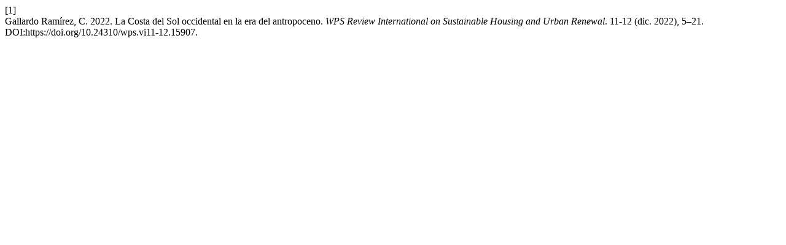

--- FILE ---
content_type: text/html; charset=UTF-8
request_url: https://revistas.uma.es/index.php/WPS/citationstylelanguage/get/acm-sig-proceedings?submissionId=15907&publicationId=13642
body_size: 382
content:
<div class="csl-bib-body">
  <div class="csl-entry"><div class="csl-left-margin">[1]</div><div class="csl-right-inline">Gallardo Ramírez, C. 2022. La Costa del Sol occidental en la era del antropoceno. <i>WPS Review International on Sustainable Housing and Urban Renewal</i>. 11-12 (dic. 2022), 5–21. DOI:https://doi.org/10.24310/wps.vi11-12.15907.</div></div>
</div>